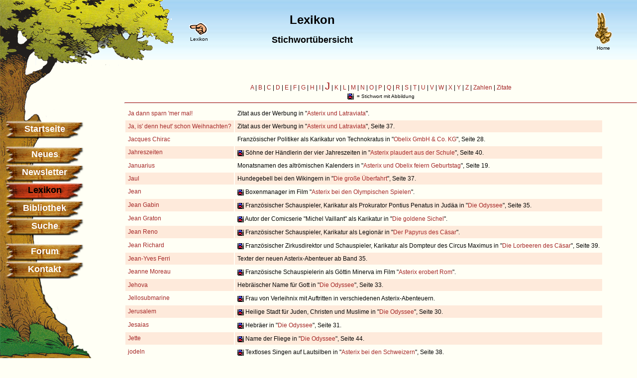

--- FILE ---
content_type: text/html; charset=UTF-8
request_url: https://www.comedix.de/lexikon/alphabet/j.php
body_size: 21315
content:
<!DOCTYPE html>
<html>
<head>
        <meta charset="utf-8">
        <meta http-equiv="expires" content="0">
        <meta http-equiv="Content-Style-Type" content="text/css">
        <meta http-equiv="Content-Script-Type" content="text/javascript">
        <meta name="author" content="Marco Mütz">
        <meta name="verification" content="3dfd55ca09e04fb11ec06af31c21f5e0" />
        <meta name="date" content="26-01-29">
        <meta name="keywords" lang="de" content="Stichwort&uuml;bersicht, Buchstabe J, Asterix, Obelix, Idefix, Miraculix, Majestix, Verleihnix, Julius Cäsar, Zaubertrank, Idefix, Albert Uderzo, René Goscinny, Bello Gallico, Asterix-Film, Falbala, Asterix-Park, Lexikon">
		<meta name="robots" content="all">
		<meta name="description" content="Deutschsprachiges ASTERIX-Archiv mit Suchfunktion, Newsletter, aktuellen Neuigkeiten um die gallischen Freunde von Asterix und Obelix und einer umfangreichen  Bibliothek aller deutschsprachigen Artikel.">
        <meta name="publisher" content="Marco Mütz">
        <meta name="copyright" content="Marco Mütz">
        <meta name="page-topic" content="Kultur">
        <meta name="page-type" content="Private Homepage">
        <meta name="audience" content="Alle">
        <meta name="expires" content="none">
        <meta name="lang" content="de">
        <meta name="revisit-after" content="30 days">
<title>
Stichwort&uuml;bersicht - Asterix Archiv - Lexikon - Buchstabe J</title>
<link rel="stylesheet" type="text/css" href="../../css/comedix_div.css">
<link rel="search" type="application/opensearchdescription+xml" href="https://www.comedix.de/suche/asterix-archiv-os.xml" title="Asterix-Archiv">
<link rel="SHORTCUT ICON" href="https://www.comedix.de/favicon.ico">
<script type="text/javascript" src="/include/js/blaettern.js"></script>
</head>
<body class="main"><a name="top"></a>
        <div id="header">
                <!-- Header Content -->
<div class="headerleft">
                                        <div style="position:relative; left:360px; top:20px;"><a href="../index.php" target="_parent"><img src="../../grafik/dcrli.gif" width=39 height=26 border=0 alt="zur&uuml;ck bl&auml;ttern"></a><br>Lexikon</div></div>
<div class="headerright">
                                        <a href="../../" target="_top"><img src="../../grafik/home.gif" width=35 height=64 border=0 alt="Zur Hauptseite"></a><br>Home</div>
<div class="center">
<div class="headercenter">
                                        <H1 style="padding-top:0px">Lexikon</h1><H2 style="font-size:18px; margin-left:50px;">Stichwort&uuml;bersicht</H2></div>
</div>
<!-- / Header Content --></div>
<div id="center">
  <div id="navigation">
                <img src="/grafik/leiste_oben_krone.png" class="krone" alt="Baumkrone" width="350" height="132" border="0">
<img src="/grafik/leiste_oben_stamm.png" alt="Baumstamm" class="stamm" width="124" height="250" border="0">
<img src="/grafik/leiste_unten.png" alt="Baumwurzel" class="wurzel" width="185" height="285" border="0">
<ul id="navi">
        <li class="nav"><a class="navhoover" href="../../index.php" target="_parent">Startseite</a></li>
        <li class="nav_abstand"><a class="navhoover" href="../../news/index.php" target="_parent">Neues</a></li>
        <li><a class="navhoover" href="../../newsletter/index.php" target="_parent">Newsletter</a></li>
<li class="nav_active">Lexikon</li>        <li><a class="navhoover" href="../../medien/index.php" target="_parent">Bibliothek</a></li>
        <li><a class="navhoover" href="../../suche/index.php" target="_parent">Suche</a></li>
        <li class="nav_abstand"><a class="navhoover" href="../../pinboard/index.php" target="_parent">Forum</a></li>
        <li><a class="navhoover" href="../../email/index.php" target="_parent">Kontakt</a></li>
</ul>
<img class="bildvorladen" src="/grafik/navigation_aktiv.png" alt="" />  </div>
  <div id="content_sub">
  <!-- Content -->
  <div style="text-align: center;">
			<A HREF="a.php">A</A> |&nbsp;<A HREF="b.php">B</A> |&nbsp;<A HREF="c.php">C</A> |&nbsp;<A HREF="d.php">D</A> |&nbsp;<A HREF="e.php">E</A> |&nbsp;<A HREF="f.php">F</A> |&nbsp;<A HREF="g.php">G</A> |&nbsp;<A HREF="h.php">H</A> |&nbsp;<A HREF="i.php">I</A> |&nbsp;<span class=capital>J</span> |&nbsp;<A HREF="k.php">K</A> |&nbsp;<A HREF="l.php">L</A> |&nbsp;<A HREF="m.php">M</A> |&nbsp;<A HREF="n.php">N</A> |&nbsp;<A HREF="o.php">O</A> |&nbsp;<A HREF="p.php">P</A> |&nbsp;<A HREF="q.php">Q</A> |&nbsp;<A HREF="r.php">R</A> |&nbsp;<A HREF="s.php">S</A> |&nbsp;<A HREF="t.php">T</A> |&nbsp;<A HREF="u.php">U</A> |&nbsp;<A HREF="v.php">V</A> |&nbsp;<A HREF="w.php">W</A> |&nbsp;<A HREF="x.php">X</A> |&nbsp;<A HREF="y.php">Y</A> |&nbsp;<A HREF="z.php">Z</A> |&nbsp;<A HREF="zahlen.php">Zahlen</A>		| <a href="../zitate/index.php">Zitate</a>
		<br><span class=small><img src="../../grafik/bild_verfuegbar.gif" alt="" width="13" height="15" border="0" align=absbottom>&nbsp;&nbsp;= Stichwort mit Abbildung</span>

  </div>
<hr style="border-top: solid 1px #990000;">
<TABLE border="0" cellpadding="5" cellspacing="2">
        <TR class="alpha">
                <TD VALIGN=TOP class="main"><a href="../db/ja_dann_sparn_mer_mal.php">Ja dann sparn 'mer mal!</a></TD>
                <TD VALIGN=TOP class="main">Zitat aus der Werbung in "<a href="../special/sprachspiel/asterix_und_latraviata.php">Asterix und Latraviata</a>".</TD>
        </TR>
        <TR class="alpha">
                <TD VALIGN=TOP class="main"><a href="../db/ja_is_denn_heut_schon_weihnachten.php">Ja, is' denn heut' schon Weihnachten?</a></TD>
                <TD VALIGN=TOP class="main">Zitat aus der Werbung in "<a href="../special/sprachspiel/asterix_und_latraviata.php">Asterix und Latraviata</a>", Seite 37.</TD>
        </TR>
        <TR class="alpha">
                <TD VALIGN=TOP class="main"><a href="../db/jacques_chirac.php">Jacques Chirac</a></TD>
                <TD VALIGN=TOP class="main">Franz&ouml;sischer Politiker als Karikatur von Technokratus in "<a href="../special/sprachspiel/obelix_gmbh_und_co_kg.php">Obelix GmbH & Co. KG</a>", Seite 28.</TD>
        </TR>
        <TR class="alpha">
                <TD VALIGN=TOP class="main"><a href="../db/jahreszeiten.php">Jahreszeiten</a></TD>
                <TD VALIGN=TOP class="main"><img src="../../grafik/bild_verfuegbar.gif" alt="mit Abbildung" width="13" height="15" border="0" align=absbottom>&nbsp;S&ouml;hne der H&auml;ndlerin der vier Jahreszeiten in "<a href="../special/sprachspiel/asterix_plaudert_aus_der_schule.php">Asterix plaudert aus der Schule</a>", Seite 40.</TD>
        </TR>
        <TR class="alpha">
                <TD VALIGN=TOP class="main"><a href="../db/januarius.php">Januarius</a></TD>
                <TD VALIGN=TOP class="main">Monatsnamen des altr&ouml;mischen Kalenders in "<a href="../../medien/lit/hefte/asterix_und_obelix_feiern_geburtstag.php">Asterix und Obelix feiern Geburtstag</a>", Seite 19.</TD>
        </TR>
        <TR class="alpha">
                <TD VALIGN=TOP class="main"><a href="../db/jaul.php">Jaul</a></TD>
                <TD VALIGN=TOP class="main">Hundegebell bei den Wikingern in "<a href="../special/sprachspiel/die_grosse_ueberfahrt.php">Die große &Uuml;berfahrt</a>", Seite 37.</TD>
        </TR>
        <TR class="alpha">
                <TD VALIGN=TOP class="main"><a href="../db/jean.php">Jean</a></TD>
                <TD VALIGN=TOP class="main"><img src="../../grafik/bild_verfuegbar.gif" alt="mit Abbildung" width="13" height="15" border="0" align=absbottom>&nbsp;Boxenmanager im Film "<a href="../../medien/filme/asterix_bei_den_olympischen_spielen.php">Asterix bei den Olympischen Spielen</a>".</TD>
        </TR>
        <TR class="alpha">
                <TD VALIGN=TOP class="main"><a href="../db/jean_gabin.php">Jean Gabin</a></TD>
                <TD VALIGN=TOP class="main"><img src="../../grafik/bild_verfuegbar.gif" alt="mit Abbildung" width="13" height="15" border="0" align=absbottom>&nbsp;Franz&ouml;sischer Schauspieler, Karikatur als Prokurator Pontius Penatus in Jud&auml;a in "<a href="../special/sprachspiel/die_odyssee.php">Die Odyssee</a>", Seite 35.</TD>
        </TR>
        <TR class="alpha">
                <TD VALIGN=TOP class="main"><a href="../db/jean_graton.php">Jean Graton</a></TD>
                <TD VALIGN=TOP class="main"><img src="../../grafik/bild_verfuegbar.gif" alt="mit Abbildung" width="13" height="15" border="0" align=absbottom>&nbsp;Autor der Comicserie "Michel Vaillant" als Karikatur in "<a href="../special/sprachspiel/die_goldene_sichel.php">Die goldene Sichel</a>".</TD>
        </TR>
        <TR class="alpha">
                <TD VALIGN=TOP class="main"><a href="../db/jean_reno.php">Jean Reno</a></TD>
                <TD VALIGN=TOP class="main"><img src="../../grafik/bild_verfuegbar.gif" alt="mit Abbildung" width="13" height="15" border="0" align=absbottom>&nbsp;Französischer Schauspieler, Karikatur als Legionär in "<a href="../special/sprachspiel/der_papyrus_des_caesar.php">Der Papyrus des Cäsar</a>".</TD>
        </TR>
        <TR class="alpha">
                <TD VALIGN=TOP class="main"><a href="../db/jean_richard.php">Jean Richard</a></TD>
                <TD VALIGN=TOP class="main"><img src="../../grafik/bild_verfuegbar.gif" alt="mit Abbildung" width="13" height="15" border="0" align=absbottom>&nbsp;Französischer Zirkusdirektor und Schauspieler, Karikatur als Dompteur des Circus Maximus in "<a href="../special/sprachspiel/die_lorbeeren_des_caesar.php">Die Lorbeeren des Cäsar</a>", Seite 39.</TD>
        </TR>
        <TR class="alpha">
                <TD VALIGN=TOP class="main"><a href="../db/jean_yves_ferri.php">Jean-Yves Ferri</a></TD>
                <TD VALIGN=TOP class="main">Texter der neuen Asterix-Abenteuer ab Band 35.</TD>
        </TR>
        <TR class="alpha">
                <TD VALIGN=TOP class="main"><a href="../db/jeanne_moreau.php">Jeanne Moreau</a></TD>
                <TD VALIGN=TOP class="main"><img src="../../grafik/bild_verfuegbar.gif" alt="mit Abbildung" width="13" height="15" border="0" align=absbottom>&nbsp;Französische Schauspielerin als Göttin Minerva im Film "<a href="../../medien/filme/asterix_erobert_rom.php">Asterix erobert Rom</a>".</TD>
        </TR>
        <TR class="alpha">
                <TD VALIGN=TOP class="main"><a href="../db/jehova.php">Jehova</a></TD>
                <TD VALIGN=TOP class="main">Hebr&auml;ischer Name f&uuml;r Gott in "<a href="../special/sprachspiel/die_odyssee.php">Die Odyssee</a>", Seite 33.</TD>
        </TR>
        <TR class="alpha">
                <TD VALIGN=TOP class="main"><a href="../db/jellosubmarine.php">Jellosubmarine</a></TD>
                <TD VALIGN=TOP class="main"><img src="../../grafik/bild_verfuegbar.gif" alt="mit Abbildung" width="13" height="15" border="0" align=absbottom>&nbsp;Frau von Verleihnix mit Auftritten in verschiedenen Asterix-Abenteuern.</TD>
        </TR>
        <TR class="alpha">
                <TD VALIGN=TOP class="main"><a href="../db/jerusalem.php">Jerusalem</a></TD>
                <TD VALIGN=TOP class="main"><img src="../../grafik/bild_verfuegbar.gif" alt="mit Abbildung" width="13" height="15" border="0" align=absbottom>&nbsp;Heilige Stadt für Juden, Christen und Muslime in "<a href="../special/sprachspiel/die_odyssee.php">Die Odyssee</a>", Seite 30.</TD>
        </TR>
        <TR class="alpha">
                <TD VALIGN=TOP class="main"><a href="../db/jesaias.php">Jesaias</a></TD>
                <TD VALIGN=TOP class="main"><img src="../../grafik/bild_verfuegbar.gif" alt="mit Abbildung" width="13" height="15" border="0" align=absbottom>&nbsp;Hebr&auml;er in "<a href="../special/sprachspiel/die_odyssee.php">Die Odyssee</a>", Seite 31.</TD>
        </TR>
        <TR class="alpha">
                <TD VALIGN=TOP class="main"><a href="../db/fliege.php">Jette</a></TD>
                <TD VALIGN=TOP class="main"><img src="../../grafik/bild_verfuegbar.gif" alt="mit Abbildung" width="13" height="15" border="0" align=absbottom>&nbsp;Name der Fliege in "<a href="../special/sprachspiel/die_odyssee.php">Die Odyssee</a>", Seite 44.</TD>
        </TR>
        <TR class="alpha">
                <TD VALIGN=TOP class="main"><a href="../db/jodeln.php">jodeln</a></TD>
                <TD VALIGN=TOP class="main"><img src="../../grafik/bild_verfuegbar.gif" alt="mit Abbildung" width="13" height="15" border="0" align=absbottom>&nbsp;Textloses Singen auf Lautsilben in "<a href="../special/sprachspiel/asterix_bei_den_schweizern.php">Asterix bei den Schweizern</a>", Seite 38.</TD>
        </TR>
        <TR class="alpha">
                <TD VALIGN=TOP class="main"><a href="../db/johann_marcus.php">Johann-Marcus</a></TD>
                <TD VALIGN=TOP class="main"><img src="../../grafik/bild_verfuegbar.gif" alt="mit Abbildung" width="13" height="15" border="0" align=absbottom>&nbsp;Baby im Film "<a href="../../medien/filme/asterix_im_land_der_goetter.php">Asterix im Land der Götter</a>".</TD>
        </TR>
        <TR class="alpha">
                <TD VALIGN=TOP class="main"><a href="../db/johnny_hallyday.php">Johnny Hallyday</a></TD>
                <TD VALIGN=TOP class="main"><img src="../../grafik/bild_verfuegbar.gif" alt="mit Abbildung" width="13" height="15" border="0" align=absbottom>&nbsp;Französischer Sänger und Schauspieler, Karikatur als Barde MacFay in "<a href="../special/sprachspiel/asterix_bei_den_pikten.php">Asterix bei den Pikten</a>".</TD>
        </TR>
        <TR class="alpha">
                <TD VALIGN=TOP class="main"><a href="../db/politikernamen.php">Joschka</a></TD>
                <TD VALIGN=TOP class="main">Politikername als Lautmalerei in "<a href="../special/sprachspiel/asterix_und_latraviata.php">Asterix und Latraviata</a>", Seite 38.</TD>
        </TR>
        <TR class="alpha">
                <TD VALIGN=TOP class="main"><a href="../db/politikernamen.php">Jospin</a></TD>
                <TD VALIGN=TOP class="main">Politikername als Schlafgeräusch in "<a href="../special/sprachspiel/asterix_und_latraviata.php">Asterix und Latraviata</a>", Seite 33.</TD>
        </TR>
        <TR class="alpha">
                <TD VALIGN=TOP class="main"><a href="../db/josua_steimazel.php">Josua Steimazel</a></TD>
                <TD VALIGN=TOP class="main"><img src="../../grafik/bild_verfuegbar.gif" alt="mit Abbildung" width="13" height="15" border="0" align=absbottom>&nbsp;Jüdischer Händler in "<a href="../special/sprachspiel/die_odyssee.php">Die Odyssee</a>", Seite 29.</TD>
        </TR>
        <TR class="alpha">
                <TD VALIGN=TOP class="main"><a href="../db/journalisten.php">Journalisten</a></TD>
                <TD VALIGN=TOP class="main"><img src="../../grafik/bild_verfuegbar.gif" alt="mit Abbildung" width="13" height="15" border="0" align=absbottom>&nbsp;Mitreisende Beobachter in "<a href="../special/sprachspiel/asterix_in_italien.php">Asterix in Italien</a>", Seite 13.</TD>
        </TR>
        <TR class="alpha">
                <TD VALIGN=TOP class="main"><a href="../db/juba.php">Juba I.</a></TD>
                <TD VALIGN=TOP class="main">K&ouml;nig von Numidien in "<a href="../special/sprachspiel/asterix_als_legionaer.php">Asterix als Legion&auml;r</a>", Seite 37.</TD>
        </TR>
        <TR class="alpha">
                <TD VALIGN=TOP class="main"><a href="../db/judaea.php">Jud&auml;a</a></TD>
                <TD VALIGN=TOP class="main"><img src="../../grafik/bild_verfuegbar.gif" alt="mit Abbildung" width="13" height="15" border="0" align=absbottom>&nbsp;lat.: Das j&uuml;dische Land, Verwendung in "<a href="../special/sprachspiel/die_odyssee.php">Die Odyssee</a>", Seite 35.</TD>
        </TR>
        <TR class="alpha">
                <TD VALIGN=TOP class="main"><a href="../db/judge_dredd.php">Judge Dredd</a></TD>
                <TD VALIGN=TOP class="main">Berufsbezeichnung des Superklons in "<a href="../special/sprachspiel/gallien_in_gefahr.php">Gallien in Gefahr</a>", Seite 10.</TD>
        </TR>
        <TR class="alpha">
                <TD VALIGN=TOP class="main"><a href="../db/jules_raimu.php">Jules Raimu</a></TD>
                <TD VALIGN=TOP class="main"><img src="../../grafik/bild_verfuegbar.gif" alt="mit Abbildung" width="13" height="15" border="0" align=absbottom>&nbsp;Französischer Schauspieler, Karikatur als Cäsar Kneipix in verschiedenen Asterix-Abenteuern.</TD>
        </TR>
        <TR class="alpha">
                <TD VALIGN=TOP class="main"><a href="../db/julius_bazillus.php">Julius Bazillus</a></TD>
                <TD VALIGN=TOP class="main"><img src="../../grafik/bild_verfuegbar.gif" alt="mit Abbildung" width="13" height="15" border="0" align=absbottom>&nbsp;Legionär in "<a href="../special/sprachspiel/asterix_und_die_goten.php">Asterix und die Goten</a>", Seite 21.</TD>
        </TR>
        <TR class="alpha">
                <TD VALIGN=TOP class="main"><a href="../db/julius_caesar.php">Julius Cäsar</a></TD>
                <TD VALIGN=TOP class="main"><img src="../../grafik/bild_verfuegbar.gif" alt="mit Abbildung" width="13" height="15" border="0" align=absbottom>&nbsp;R&ouml;mischer Kaiser und Widersacher des gallischen Dorfes, der in vielen verschiedenen Asterix-Abenteuern in Erscheinung tritt.</TD>
        </TR>
        <TR class="alpha">
                <TD VALIGN=TOP class="main"><a href="../db/julius_pompilius.php">Julius Pompilius</a></TD>
                <TD VALIGN=TOP class="main"><img src="../../grafik/bild_verfuegbar.gif" alt="mit Abbildung" width="13" height="15" border="0" align=absbottom>&nbsp;Zenturio in "<a href="../special/sprachspiel/asterix_der_gallier.php">Asterix der Gallier</a>", Seite 6.</TD>
        </TR>
		<TR class="alpha">
                <TD VALIGN=TOP class="main"><a href="../db/scherzkeksus.php">Julius Scherzkeksus</a></TD>
                <TD VALIGN=TOP class="main"><img src="../../grafik/bild_verfuegbar.gif" alt="mit Abbildung" width="13" height="15" border="0" align=absbottom>&nbsp;Zenturio im Film "<a href="../../medien/filme/asterix_der_gallier.php">Asterix der Gallier</a>".</TD>
        </TR>
        <TR class="alpha">
                <TD VALIGN=TOP class="main"><a href="../db/junge_komm_bald_wieder.php">Junge, komm bald wieder</a></TD>
                <TD VALIGN=TOP class="main">Lied von Troubadix in "<a href="../../medien/lit/hefte/asterix_und_obelix_feiern_geburtstag.php">Asterix und Obelix feiern Geburtstag</a>", Seite 6.</TD>
        </TR>
        <TR class="alpha">
                <TD VALIGN=TOP class="main"><a href="../db/junius_marcus_brutus.php">Junius Marcus Brutus</a></TD>
                <TD VALIGN=TOP class="main"><img src="../../grafik/bild_verfuegbar.gif" alt="mit Abbildung" width="13" height="15" border="0" align=absbottom>&nbsp;Sohn C&auml;sars, der in verschiedenen Asterix-Abenteuern seinen Auftritt hat.</TD>
        </TR>
        <TR class="alpha">
                <TD VALIGN=TOP class="main"><a href="../db/juno.php">Juno</a></TD>
                <TD VALIGN=TOP class="main"><img src="../../grafik/bild_verfuegbar.gif" alt="mit Abbildung" width="13" height="15" border="0" align=absbottom>&nbsp;Höchste römische Göttin im Film "<a href="../../medien/filme/asterix_erobert_rom.php">Asterix erobert Rom</a>" und Erwähnung in verschiedenen Asterix-Abenteuern.</TD>
        </TR>
        <TR class="alpha">
                <TD VALIGN=TOP class="main"><a href="../db/jupiter.php">Jupiter</a></TD>
                <TD VALIGN=TOP class="main"><img src="../../grafik/bild_verfuegbar.gif" alt="mit Abbildung" width="13" height="15" border="0" align=absbottom>&nbsp;Gottheit im Film "<a href="../../medien/filme/asterix_erobert_rom.php">Asterix erobert Rom</a>" und Erwähnung in verschiedenen Asterix-Abenteuern.</TD>
        </TR>
</TABLE>
<hr style="border-top: solid 1px #990000;">
  <div style="text-align: center;">
				<A HREF="a.php">A</A> |&nbsp;<A HREF="b.php">B</A> |&nbsp;<A HREF="c.php">C</A> |&nbsp;<A HREF="d.php">D</A> |&nbsp;<A HREF="e.php">E</A> |&nbsp;<A HREF="f.php">F</A> |&nbsp;<A HREF="g.php">G</A> |&nbsp;<A HREF="h.php">H</A> |&nbsp;<A HREF="i.php">I</A> |&nbsp;<span class=capital>J</span> |&nbsp;<A HREF="k.php">K</A> |&nbsp;<A HREF="l.php">L</A> |&nbsp;<A HREF="m.php">M</A> |&nbsp;<A HREF="n.php">N</A> |&nbsp;<A HREF="o.php">O</A> |&nbsp;<A HREF="p.php">P</A> |&nbsp;<A HREF="q.php">Q</A> |&nbsp;<A HREF="r.php">R</A> |&nbsp;<A HREF="s.php">S</A> |&nbsp;<A HREF="t.php">T</A> |&nbsp;<A HREF="u.php">U</A> |&nbsp;<A HREF="v.php">V</A> |&nbsp;<A HREF="w.php">W</A> |&nbsp;<A HREF="x.php">X</A> |&nbsp;<A HREF="y.php">Y</A> |&nbsp;<A HREF="z.php">Z</A> |&nbsp;<A HREF="zahlen.php">Zahlen</A>		| <a href="../zitate/index.php">Zitate</a>
		<br><span class=small><img src="../../grafik/bild_verfuegbar.gif" alt="" width="13" height="15" border="0" align=absbottom>&nbsp;&nbsp;= Stichwort mit Abbildung</span>

  </div>
<br>
  <!-- /Content -->
  </div>
</div>
<div id="footer">
                <div id="footer-mitte">&nbsp;</div>
        <p class="footer">&copy; <a href="http://www.comedix.de/main/impressum/" target="_top">Deutsches Asterix Archiv</a> 1998-2026, Zeichnungen: Albert Uderzo & Didier Conrad - &copy; Les Editions ALBERT-REN&Eacute;, GOSCINNY-UDERZO</p>

</div>
</body>
</html>

--- FILE ---
content_type: text/css
request_url: https://www.comedix.de/css/comedix_div.css
body_size: 25369
content:
/* neue Designs ab September 2010 */
#header {
         height: 132px;
         margin: 0px 0px 10px 10px;
         background-image: url(/grafik/header_hintergrund.jpg);
         background-repeat: repeat-x;
         /* 2010: Abstand Besucheranzeige zur Linie */
         padding-bottom:20px;
}
#contentmain {
         margin: 10px 430px;
         /* 2010: Abstand Navigation zum Contentbereich */
         margin-left: 200px;
         COLOR: #000000;
         FONT-FAMILY: Verdana,Arial,Helvetica;
         font-size:12px;
         FONT-WEIGHT: normal;
}
         /* neue Position mit Abstand zur Contentspalte */
#containermain {
         position: absolute;
         top: -16px;
         right: 15px;
         width: 380px;
         height: 100%;
}
         /* neue Container der Hauptseite: Hintergrund, Breite, Abst&auml;nde, Schrift */
.containeroben {
         background-image: url(/grafik/balken_330_neu.jpg);
         background-repeat: no-repeat;
         text-align: center;
         font-weight: bold;
         font-family: verdana;
         color: #ffffff;
         padding: 3px;
         margin-top:15px;
         width:326px;
}
.containerunten {
         background-image: url(/grafik/balken_330_unten.jpg);
         background-repeat: no-repeat;
         height:10px;
         width:332px;
}
.containerinline {
         background-image: url(/grafik/marmor.jpg);
         text-align: center;
         font-family: verdana;
         color: #000000;
         padding-top: 5px;
         padding-bottom: 5px;
         border-left:1px solid #C98228;
         border-right:1px solid #C98228;
         width: 330px;
}
img.logo {
         position:absolute; top:5px; left:380px;
}
img.banner {
         position:absolute; top:40px; left:380px;
}
img.promo {
         float:left;
         border:0px;
         margin-left:5px;
}
img.moewen {
         position:absolute; right:400px; top:60px;
}
img.eulen {
         position:fixed; right:0px; bottom:0px; z-index:2;
}
img.krone {
         position:fixed; left:0px; top:0px;
}
img.stamm {
         position:fixed; left:0px; top:96px;
}
img.wurzel {
         position:fixed; left:0px; bottom:0px;
}
/* Pfeilgrafik bei Heften und Sprachspielen */
img.pfeil {
         margin-right:10px; vertical-align:middle; height:15px; width:25px; border:0px;
}
/* Bl&auml;tterfunktionen */
img.blaetternrechts {
         border:0px; margin-left:15px; height:33px; width:60px;
}
img.blaetternlinks {
         border:0px; margin-right:15px; height:33px; width:60px;
}
span.blaetternrechts {
         float:right; margin-top:5px;
}
span.blaetternlinks {
         float:left; margin-top:5px;
}

.rangliste {
  padding-left: 1.6em;
}

.rangliste li {
  margin: 0.2em 0;
}

.trend {
  display: inline-block;
  width: 1.5em;
  font-weight: bold;
}

.old-rank {
  display: inline-block;
  width: 3em;
  color: #666;
  font-family: monospace;
}

.up .trend    { color: #2e8b57; }  /* gr�n */
.down .trend  { color: #b22222; }  /* rot */
.same .trend  { color: #555; }
.new .trend   { color: #1e90ff; }

.new .old-rank {
  color: #999;
  font-style: italic;
}

p.promo {
         margin-left:140px;
         text-align:justify;
         margin-top:0px;
}
.onlineuser {
         position:fixed;
         bottom:5px;
         left:5px;
         width:150px;
         font-size:10px;
         color:#fffff5;
         z-index:2;
}
div.zitatoben {
         background-color:#C98228;
         color:#ffffff;
         font-weight:bold;
         border-right:1px solid #990000;
         border-left:1px solid #990000;
         border-top:1px solid #990000;
         width:100%;
         margin-left:5px;
         padding:3px;
}
div.zitatobenaktuell {
         background-color:#FF0000;
         color:#ffffff;
         font-weight:bold;
         border-right:1px solid #990000;
         border-left:1px solid #990000;
         border-top:1px solid #990000;
         width:100%;
         margin-left:5px;
         padding:3px;
}
div.zitatinlineaktuell {
         background-color:#FFDFEF;
         width:100%;
         border:1px solid #FF0000;
         padding:3px;
         margin-bottom:20px;
         margin-left:5px;
}
div.zitatinline {
         width:100%;
         border-top:1px solid #990000;
         border-bottom:1px solid #C98228;
         border-right:1px solid #C98228;
         border-left:1px solid #C98228;
         padding:3px;
         margin-bottom:10px;
         margin-left:5px;
}
div.boxoffline {
         width:100%;
         border-top:0px solid #990000;
         border-bottom:0px solid #C98228;
         border-right:0px solid #C98228;
         border-left:0px solid #C98228;
         padding:3px;
         margin-bottom:10px;
         margin-left:5px;
         z-index:0;
}
.feedlink {
         border:2px solid;
         border-color:#FC9 #630 #330 #F96;
         padding: 1px;
         font-family: verdana,sans-serif;
         color:#ffffff;
         background:#FF6600;
         text-decoration:none;
         margin-top:15px;
}
.feedimage {
         margin-top:5px;
         color:#FFFFFF;
}
.modul {
        text-align: left;
        font-style: normal;
        font-weight: normal;
/*        font-size: 10px; */
        font-family: verdana;
        color: #000000;
        border-width:1px;
        border-style:solid;
        border-color:#C98228;
        padding:5px;
}
.moduloben {
        background-color: #C98228;
        text-align: left;
        font-style: normal;
        font-weight: bold;
        font-size: 12px;
        font-family: verdana;
        color: #ffffff;
        padding: 5px;
}
/* Ende neue Designs ab September 2010 */

/* Header ohne Linie f&uuml;r Forumnavigation */
#header_frame {
  height: 130px;
  margin: 10px;
  margin-left: 100px;
}
#header_popup {
  height: 80px;
  margin: 10px;
  border-bottom: solid 1px #990000; margin-top: 5px;
  margin-left: 10px;
}
#footer {
  margin: 0px 0px 0px 10px;
  clear:both;
  z-index:-1
}
#center {
  position: relative;
  width: 100%;
  margin: 0 0 0 0;
  z-index:1
}
/* Navigation links */
#navigation {
  position: absolute;
  top: -45px;
  left: 10px;
  width: 120px;
  height: 300px;
  margin-top:20px;
}
ul#navi{
position: fixed;
top: 230px;
left: 10px;
list-style-image: none;
margin-left:0;
padding-left:0;
list-style: none;
}
ul#navi li{
list-style: none;
}
ul#navi li a{
list-style: none;
background-image: url(/grafik/navigation.png);
background-repeat: no-repeat;
display:block;
padding-bottom:0px;
padding-top:7px;
width:159px;
height:29px;
text-align:center;
border: 0px black solid;
}
ul#navi li a:hover{
list-style-image: none;
background-image: url(/grafik/navigation_aktiv.png);
background-repeat: no-repeat;
text-align:center;
padding-bottom:0px;
padding-top:7px;
border: 0px black solid;
}
li.nav_abstand {
  margin-top: 15px;
  border: 0px black solid;
}
li.nav_active {
        COLOR: #000000; TEXT-DECORATION: none; font-weight:bold ; FONT-FAMILY: Verdana,Arial,Helvetica; display:block; font-size:18px; background-image: url(/grafik/navigation_aktiv.png);text-align:center;background-repeat: no-repeat; width:159px; height:29px; padding-top:7px;
}
li.nav_activeabstand {
        COLOR: #000000; TEXT-DECORATION: none; FONT-WEIGHT: bold; FONT-FAMILY: Verdana,Arial,Helvetica; display:block; font-size:18px; background-image: url(/grafik/navigation_aktiv.png);text-align:center; background-repeat: no-repeat; width:159px; height:29px; padding-top:7px; margin-top: 15px;
}
a.navhoover:active {
        COLOR: #000000; TEXT-DECORATION: underline; FONT-WEIGHT: bold; font-size:18px; FONT-FAMILY: Verdana, Arial,Helvetica;
}
a.navhoover:link {
        COLOR: #FFFFFF; TEXT-DECORATION: none; FONT-WEIGHT: bold; font-size:18px; FONT-FAMILY: Verdana, Arial,Helvetica;
}
a.navhoover:visited {
        COLOR: #FFFFFF; TEXT-DECORATION: none; FONT-WEIGHT: bold; font-size:18px; FONT-FAMILY: Verdana, Arial,Helvetica;
}
a.navhoover:hover {
        COLOR: #000000; TEXT-DECORATION: none; FONT-WEIGHT: bold; font-size:18px; FONT-FAMILY: Verdana, Arial,Helvetica;
}
li.nav_abstand {
  margin-top: 15px;
}
/* mittlere Spalte */
#content {
  margin: 0px 270px 0px 180px;
  COLOR: #000000;
  FONT-FAMILY: Verdana,Arial,Helvetica;
  font-size:12px;
  FONT-WEIGHT: normal;
  z-index:1;
}
/* mittlere Spalte f&uuml;r Hauptseite - angepasst f&uuml;r breitere rechte Spalte */
#content_popup {
  margin-left: 10px;
  COLOR: #000000;
  FONT-FAMILY: Verdana,Arial,Helvetica;
  font-size:12px; FONT-WEIGHT: normal
}
/* mittlere Spalte f&uuml;r Unterseiten - ohne rechte Spalte*/
#content_sub {
  margin: 0px 0px 0px 250px;
  COLOR: #000000;
  FONT-FAMILY: Verdana,Arial,Helvetica;
  font-size:12px;
  FONT-WEIGHT: normal;
  z-index:1;
  border: 0px solid black;
}
/* mittlere Spalte f&uuml;r Unterseiten - mit rechter Spalte*/
#content_subbox {
  margin: 0px 270px 0px 250px;
  COLOR: #000000;
  FONT-FAMILY: Verdana,Arial,Helvetica;
  font-size:12px;
  FONT-WEIGHT: normal;
  z-index:1;
  border: 0px solid black;
}
/* rechte Spalte */
#container {
  position: absolute;
  top: 0px;
  right: 10px;
  margin-right:10px;
  }
/* rechte Spalte f&uuml;r Artikel mit tieferem Bild */
#containerartikel {
  position: absolute;
  top: 0px;
  right: 10px;
  width: 230px;
  height: 100%;
  margin-top:65px;
  text-align: center;
}
/* Footer */
#footer-mitte {
        height:100px;
        margin:0;
        padding:0;
}
p.footer {
        clear:both;
        text-align:center;
        font-size: 10px;
        position:relative;
        top:0px;
}
/* Container Filmtipp Startseite */
.filmtipp {
  font-size:24px;
  font-weight:bold;
  padding-bottom:5px;
  padding-top:5px;
  padding-left:5px;
}
/* Textformatierung im Container */
p.modultext {
  margin-top:4px;
  margin-bottom:10px;
  line-height:12px;
}
/* Tabellendarstellung Aufz&auml;hlungen */
dl {
  text-align: left;
  margin: 5px;
  margin-top: 10px;
}
dt {
  float:left;
  clear:left;
  width:6em;
  margin-bottom:2em;
  font-weight:bold;
}
dd {
  margin-left:2em;
  margin-bottom:1em;
}
/* Tabellendarstellung Ende */
/* Div als Balken zur Absatztrennung in Themenbereichen */
.balken {
  border: solid 1px #990000;
  background-color: #990000;
  margin-top: 20px;
  margin-bottom: 0px;
  color:white;
  padding: 3px;
  FONT-WEIGHT: bold;
  width: 200px;
  text-align:center;
}
/* zentriertes Div */
.center {
text-align: center;
}
/* Content-Header */
.headerleft {
text-align:center;
float:left;
padding-top:25px;
padding-left:10px;
font-size:10px;
}
.headerright {
text-align:center;
float:right;
padding-top:25px;
padding-right:50px;
font-size:10px;
}
.headercenter {
text-align:center;
padding-top:10px;
}
/* Content-Header Ende */
h1 {
font-size:24px;
}
/* Linkfarben */
A:active {
        COLOR: #C11919; TEXT-DECORATION: none;
}
A:link {
        COLOR: #A42626; TEXT-DECORATION: none; FONT-WEIGHT: normal
}
A:visited {
        COLOR: #A42626; TEXT-DECORATION: none; FONT-WEIGHT: normal
}
A:hover {
        COLOR: #A42626; TEXT-DECORATION: underline; FONT-WEIGHT: normal
}
A.hell:active {
        COLOR: #ffffff; TEXT-DECORATION: none; FONT-FAMILY: Verdana,Arial,Helvetica; FONT-WEIGHT: bold
}
A.hell:link {
        COLOR: #ffffff; TEXT-DECORATION: underline; FONT-WEIGHT: bold
}
A.hell:visited {
        COLOR: #ffffff; TEXT-DECORATION: underline; FONT-WEIGHT: bold
}
A.hell:hover {
        COLOR: #ffffff; TEXT-DECORATION: none; FONT-WEIGHT: bold
}
A.medien:link {
        COLOR: #339900; TEXT-DECORATION: underline; FONT-WEIGHT: normal
}
A.medien:visited {
        COLOR: #339900; TEXT-DECORATION: underline; FONT-WEIGHT: normal
}
A.medien:hover {
        COLOR: #33cc00; TEXT-DECORATION: none; FONT-WEIGHT: normal
}
TD.mainbold {
        FONT-FAMILY: Verdana,Arial,Helvetica; font-size:12px; font-weight: bold
}
TD.white {
        COLOR: #ffffff; FONT-FAMILY: Verdana,Arial,Helvetica; font-size:12px; FONT-WEIGHT: bold
}
TD.smallwhite {
        COLOR: #ffffff; FONT-FAMILY: Verdana,Arial,Helvetica; font-size:10px
}
TD.big {
        FONT-FAMILY: Verdana,Arial,Helvetica; font-size:18px
}
TD.smallbold {
        FONT-FAMILY: Verdana,Arial,Helvetica; font-size:10px; FONT-WEIGHT: bold
}
TD.hitword {
        font-family: Verdana, Arial, Helvetica, Geneva, sans-serif; font-size: 11px; color: #000000; font-weight: bold
}
TD.medien {
        border-width:1px; border-style:solid; border-color:#990000; padding:10px; FONT-FAMILY: Verdana,Arial,Helvetica; font-size:12px; background-image: url(/medien/img/bibliothek_hg.jpg);
}
TD.red {
        COLOR: #990000; FONT-FAMILY: Verdana,Arial,Helvetica; font-size:14px; FONT-WEIGHT: bold
}
/* orange */
TD.newsaudiovideo {
        color: #ff9900; FONT-FAMILY: Verdana,Arial,Helvetica; font-size:12px; FONT-WEIGHT: bold
}
/* rot */
TD.newsgeburtstag {
        color: #FF0000; FONT-FAMILY: Verdana,Arial,Helvetica; font-size:12px; FONT-WEIGHT: bold
}
/* dunkelgr�n */
TD.newsalbum {
        color: #206216; FONT-FAMILY: Verdana,Arial,Helvetica; font-size:12px; FONT-WEIGHT: bold
}
/* dunkelrot */
TD.newssonderband {
        color: #900900; FONT-FAMILY: Verdana,Arial,Helvetica; font-size:12px; FONT-WEIGHT: bold
}
/* dunkelblau */
TD.newsmundart {
        color: #191CC1; FONT-FAMILY: Verdana,Arial,Helvetica; font-size:12px; FONT-WEIGHT: bold
}
/* gr�n */
TD.newsedition {
        color: #0FBA0F; FONT-FAMILY: Verdana,Arial,Helvetica; font-size:12px; FONT-WEIGHT: bold
}
/* blau */
TD.newssammler {
        color: #4C7DB7; FONT-FAMILY: Verdana,Arial,Helvetica; font-size:12px; FONT-WEIGHT: bold
}
/* violett */
TD.newssonstiges {
        color: #BC00FF; FONT-FAMILY: Verdana,Arial,Helvetica; font-size:12px; FONT-WEIGHT: bold
}
/* rosa */
TD.newsspiel {
        color: #F578E9; FONT-FAMILY: Verdana,Arial,Helvetica; font-size:12px; FONT-WEIGHT: bold
}
SPAN.capital {
        COLOR: #990000; FONT-FAMILY: Verdana,Arial,Helvetica; font-size:20px; FONT-WEIGHT: normal
}
SPAN.italic {
        COLOR: #000000; FONT-FAMILY: Verdana,Arial,Helvetica; font-size:10px; FONT-WEIGHT: normal; font-style: italic
}
SPAN.small {
        COLOR: #000000; FONT-FAMILY: Verdana,Arial,Helvetica; font-size:10px; FONT-WEIGHT: normal
}
SPAN.main {
        COLOR: #000000; FONT-FAMILY: Verdana,Arial,Helvetica; font-size:12px; FONT-WEIGHT: normal
}
SPAN.big {
        COLOR: #000000; FONT-FAMILY: Verdana,Arial,Helvetica; font-size:18px; FONT-WEIGHT: bold
}
.headline {
        COLOR: #990000; FONT-FAMILY: Verdana,Arial,Helvetica; font-size:14px; FONT-WEIGHT: bold
}
.headline a:link {
  COLOR: #990000; FONT-FAMILY: Verdana,Arial,Helvetica; font-size:14px; FONT-WEIGHT: bold; TEXT-DECORATION: none;
}
.headline a:hover {
  COLOR: #990000; FONT-FAMILY: Verdana,Arial,Helvetica; font-size:14px; FONT-WEIGHT: bold; TEXT-DECORATION: underline;
}
.headline a:visited {
  COLOR: #990000; FONT-FAMILY: Verdana,Arial,Helvetica; font-size:14px; FONT-WEIGHT: bold; TEXT-DECORATION: none;
}
br.break {
        clear:both
}
.dbfooter {
        text-align: right; border-top: solid 1px #990000; width:80%; position:absolute; right:10px; FONT-FAMILY: Verdana,Arial,Helvetica; font-size:10px;
}

/* Datenbank Bild links positionieren */
.imgl {
margin-right: 10px; border: solid 1px black; float: left
}

/* Datenbank Bild rechts positionieren */
.imgr {
margin-left: 10px; border: solid 1px black; float: right
}

/* Datenbank Bild links  positionieren, ohne Rahmen */
.imglno {
margin-left: 10px; float: left
}

/* Datenbank Bild rechts positionieren, ohne Rahmen */
.imgrno {
margin-left: 10px; float: right
}

H2 {
        FONT-FAMILY: Verdana,Arial,Helvetica; font-size:22px; FONT-WEIGHT: bold
}
H3 {
        FONT-FAMILY: Verdana,Arial,Helvetica; font-size:18px; FONT-WEIGHT: normal
}
H4 {
        FONT-FAMILY: Verdana,Arial,Helvetica; font-size:14px; FONT-WEIGHT: normal
}
BODY {
text-align:left;
background-color:#fffff5;
FONT-FAMILY: Verdana,Arial,Helvetica;
font-size:12px;
}
BODY.fehlerseite {
background-color:#fffff5;
FONT-FAMILY: Verdana,Arial,Helvetica;
font-size:12px;
}
BODY.main {
background-image: url(/grafik/leiste.png);
background-repeat:repeat-y;
margin: 0px;
}

ul { list-style-image:url(/grafik/quarter_red.gif) }
input.bg { background-image: url(/grafik/bginput.jpg) }
textarea { background-image: url(/grafik/bginput.jpg) }

.spacer {
        height:10px;
        font-size:1px;
        overflow:hidden;
}
.spacer_footer {
        height:120px;
        font-size:1px;
        overflow:hidden;
}
.main {
        FONT-FAMILY: Verdana,Arial,Helvetica; font-size:12px; vertical-align:top; margin:5px;
}
.small {
        COLOR: #000000; FONT-FAMILY: Verdana,Arial,Helvetica; font-size:10px
}
.color {
        FONT-FAMILY: Verdana,Arial,Helvetica; font-size:12px; COLOR: #990000; font-weight: bold
}
.grafikmoduloben {
        background-image: url(/grafik/oben_230.gif);
        text-align: center;
        font-style: normal;
        font-weight: bold;
        font-size: 12px;
        font-family: verdana;
        color: #ffffff;
        padding: 3px;
}
.grafikmodulunten {
        background-image: url(/grafik/unten_230.gif);
        background-repeat: no-repeat;
        color: #ffffff;
        height: 10px;
}
.inlinemodul {
        background-image: url(/grafik/marmor.jpg);
        text-align: center;
        font-style: normal;
        font-weight: normal;
        font-size: 10px;
        font-family: verdana;
        color: #000000;
        padding-bottom: 5px;
        padding-top: 3px;
}
.modulmain {
        text-align: left;
        font-style: normal;
        font-weight: normal;
        font-size: 12px;
        font-family: verdana;
        color: #000000;
        border-width:1px;
        border-style:solid;
        border-color:#990000;
        padding:2px;
}
form {
   display: inline;
}

#lightbox{        position: absolute;        left: 0; width: 100%; z-index: 100; text-align: center; line-height: 0;}
#lightbox img{ width: auto; height: auto;}
#lightbox a img{ border: none; }

#outerImageContainer{ position: relative; background-color: #fff; width: 250px; height: 250px; margin: 0 auto; }
#imageContainer{ padding: 10px; }

#loading{ position: absolute; top: 40%; left: 0%; height: 25%; width: 100%; text-align: center; line-height: 0; }
#hoverNav{ position: absolute; top: 0; left: 0; height: 100%; width: 100%; z-index: 10; }
#imageContainer>#hoverNav{ left: 0;}
#hoverNav a{ outline: none;}

#prevLink, #nextLink{ width: 49%; height: 100%; background-image: url([data-uri]); /* Trick IE into showing hover */ display: block; }
#prevLink { left: 0; float: left;}
#nextLink { right: 0; float: right;}
#prevLink:hover, #prevLink:visited:hover { background: url(/grafik/lightbox/prevlabel.gif) left 15% no-repeat; }
#nextLink:hover, #nextLink:visited:hover { background: url(/grafik/lightbox/nextlabel.gif) right 15% no-repeat; }

#imageDataContainer{ font: 10px Verdana, Helvetica, sans-serif; background-color: #fff; margin: 0 auto; line-height: 1.4em; overflow: auto; width: 100%        ; }

#imageData{        padding:0 10px; color: #666; }
#imageData #imageDetails{ width: 70%; float: left; padding-top:5px; text-align: left; }
#imageData #caption{ font-weight: bold;        }
#imageData #numberDisplay{ display: block; clear: left; padding-bottom: 1.0em;        }
#imageData #bottomNavClose{ width: 120px; float: right;  padding-bottom: 0.7em; outline: none;}

#overlay{ position: absolute; top: 0; left: 0; z-index: 90; width: 100%; height: 500px; background-color: #000; }

/* Infokasten als Popup (zum Beispiel bei kleinen Listen im Figurenbereich */

a.info
{
position:relative;
z-index:1;
color:#990000;
text-decoration:none;
}

a.info:hover
{
z-index:2;
background-color:#990000;
color:#ffffff;
padding: 3px;
}

a.info span
{
display: none;
}

a.info:hover span
{
display:block;
position:absolute;
top:2em;
left:2em;
width:25em;
border:1px solid #990000;
background-color:#fffff0;
color:#000;
text-align: left;
padding: 5px;
font-size: 0.8em;
}
/* Hinweisbox f&uuml;r IE6-Nutzer */
.hinweisbox
{
        margin-left: 50px;
        margin-bottom:20px;
        padding: 10px;
    background: #ffffcc;
    color: #990000;
    border: 1px solid #990000;
}
a.hinweis:link
{
        TEXT-DECORATION: underline;
}
a.hinweis:visited
{
        TEXT-DECORATION: underline;
}
div.shopcontainer {
         width:150px;
         border-top:1px solid #990000;
         border-bottom:1px solid #C98228;
         border-right:1px solid #C98228;
         border-left:1px solid #C98228;
         padding:3px;
         margin-bottom:10px;
}
/* Tooltipp */
a.tooltip
{     text-decoration: none;
      color: #444444;
}
a.tooltip:hover
{    position: relative;               /* Bezug f�r span, IE: erst bei :hover setzen */
     background: transparent;          /* IE, Farbe egal */
     font-size:12px;

}

a.tooltip span
{    position: absolute;                     /* aus Textflu� herausnehmen */
     visibility: hidden;                        /* normal: unsichtbar */

     width: 20em;                               /* FF: kein Leerzeichen vor Einheit */
     top: 1em; left: 1em;                    /* Tooltip-Position, sollte man festlegen */
      background: #ffffdd;
      border: 1px solid #990000;
      padding: 7px;
}

a.tooltip:hover span
{    visibility: visible;   }                     /* hover: sichtbar */
a.tooltip span b
{     display: block;
      font-weight: bold;
      border-bottom: 1px solid #888888;
      margin-bottom: 5px;
}
tr.bggrey
{ background-color:#DDDDDD; }
.bildvorladen {
  width:0px;
  height:0px;
  display:none;
}
/* gr��erer Zeilenabstand */
.abstand {
         margin-bottom:15px;
}
tr.rahmen
{ border:thin solid 990000;
}

.rand08 {
  border: 1px solid #2C6ED5;
  background-color: #C4D3F6;
}

.rand08 caption {
  color: #0055AA;
}

.rand08 th {
  background-color: #6D93E1;
  color: #FFFFFF;
}

.rand08 td, #rand08 th {
  border: 1px solid #FFFFFF;
  font-family: Verdana, Arial, sans-serif;
  font-size: 11px;
  font-weight: normal;
}
.btn {
  background: #8CBA65;
  background-image: -webkit-linear-gradient(top, #8CBA65, #6c9449);
  background-image: -moz-linear-gradient(top, #8CBA65, #6c9449);
  background-image: -ms-linear-gradient(top, #8CBA65, #6c9449);
  background-image: -o-linear-gradient(top, #8CBA65, #6c9449);
  background-image: linear-gradient(to bottom, #8CBA65, #6c9449);
  -webkit-border-radius: 10;
  -moz-border-radius: 10;
  border-radius: 10px;
  font-family: Arial;
  color: #ffffff;
  font-size: 15px;
  padding: 10px 20px 10px 20px;
  margin-bottom: 10px;
  text-decoration: none;
}
.btn:hover {
  background: #6c9449;
  background-image: -webkit-linear-gradient(top, #6c9449, #8CBA65);
  background-image: -moz-linear-gradient(top, #6c9449, #8CBA65);
  background-image: -ms-linear-gradient(top, #6c9449, #8CBA65);
  background-image: -o-linear-gradient(top, #6c9449, #8CBA65);
  background-image: linear-gradient(to bottom, #6c9449, #8CBA65);
  text-decoration: none;
  color: #000000;
}
a.shopbutton {
  COLOR: #FFFFFF; TEXT-DECORATION: none; font-size: 15px;
}
/* Tabellen einf�rben bei Stichwortverzeichnis */
table tr.alpha:nth-child(1n+2) {
background-color: #feeadb;
}
table tr.alpha:nth-child(2n+1) {
background-color: #fffff5;
}
.stichwortbutton {
  background-color: #C98228;
  border: none;
  color: white;
  padding: 5px 10px;
  margin: 2px;
  text-align: center;
  text-decoration: none;
  display: inline-block;
  font-size: 16px;
  border-radius: 4px;
  transition-duration: 0.4s;
  border: 1px solid #990000;
  width: 50px;
}
.stichwortbutton:hover {
  background-color: #990000;
  color: white;
}
.stichwortbuttongross {
  background-color: #C98228;
  border: none;
  color: white;
  padding: 5px 10px;
  margin: 2px;
  text-align: center;
  text-decoration: none;
  display: inline-block;
  font-size: 16px;
  border-radius: 4px;
  transition-duration: 0.4s;
  border: 1px solid #990000;
  width: 108px;
}
.stichwortbuttongross:hover {
  background-color: #990000;
  color: white;
}

/* Reihen untereinander darstellen im Themenbereich Swahili */
.section_headline {
    text-align: center;
	width: 80%;
    max-width: 800px;
    margin: 10px auto; /* Abstand zwischen den Abschnitten */
    padding: 10px;
    background-color: #fff;
    border: 1px solid #ddd;
    border-radius: 5px;
    box-shadow: 0 2px 5px rgba(0, 0, 0, 0.1);
}

.section {
    width: 80%;
	height: 200px;
    max-width: 800px;
    margin: 10px auto; /* Abstand zwischen den Abschnitten */
    padding: 10px;
	padding-bottom: 40px;
    background-color: #fff;
    border: 1px solid #ddd;
    border-radius: 5px;
    box-shadow: 0 2px 5px rgba(0, 0, 0, 0.1);
	overflow-y: auto;
}

.section p {
    margin-bottom: 0;
}